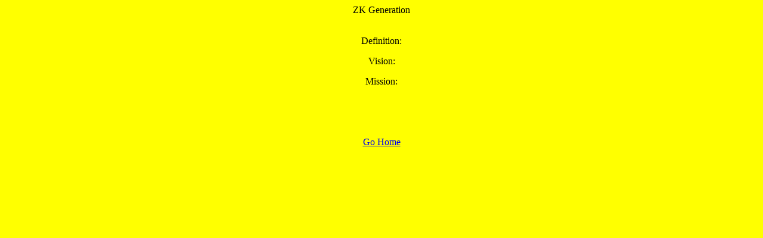

--- FILE ---
content_type: text/html
request_url: http://zuhankabeer.com/gereration.htm
body_size: 446
content:
<html>
<head>
<title>zkgeneration</title>
<meta http-equiv="Content-Type" content="text/html; charset=iso-8859-1">
</head>

<body bgcolor="#FFFF00" text="#000000">
<div align="center">ZK Generation </div>
<p align="center"><br>
  Definition: </p>
<p align="center">Vision: </p>
<p align="center">Mission: <br>
</p>
<p align="center">&nbsp;</p>
<p align="center">&nbsp;</p>
<p align="center"><a href="homepage.htm">Go Home</a></p>
</body>
</html>
